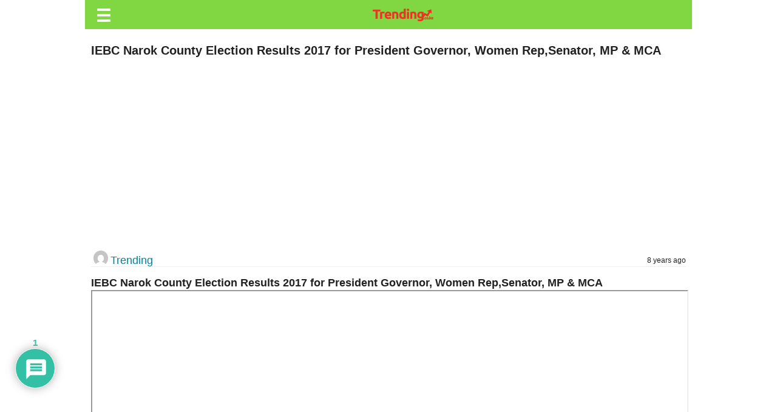

--- FILE ---
content_type: text/html; charset=utf-8
request_url: https://www.google.com/recaptcha/api2/aframe
body_size: 265
content:
<!DOCTYPE HTML><html><head><meta http-equiv="content-type" content="text/html; charset=UTF-8"></head><body><script nonce="_Il3VCr2UYQte8c_HbdIag">/** Anti-fraud and anti-abuse applications only. See google.com/recaptcha */ try{var clients={'sodar':'https://pagead2.googlesyndication.com/pagead/sodar?'};window.addEventListener("message",function(a){try{if(a.source===window.parent){var b=JSON.parse(a.data);var c=clients[b['id']];if(c){var d=document.createElement('img');d.src=c+b['params']+'&rc='+(localStorage.getItem("rc::a")?sessionStorage.getItem("rc::b"):"");window.document.body.appendChild(d);sessionStorage.setItem("rc::e",parseInt(sessionStorage.getItem("rc::e")||0)+1);localStorage.setItem("rc::h",'1766605395780');}}}catch(b){}});window.parent.postMessage("_grecaptcha_ready", "*");}catch(b){}</script></body></html>

--- FILE ---
content_type: text/html; charset=utf-8
request_url: https://www.google.com/recaptcha/api2/aframe
body_size: -268
content:
<!DOCTYPE HTML><html><head><meta http-equiv="content-type" content="text/html; charset=UTF-8"></head><body><script nonce="3PdQA6qQjAbZZUlOsIK4UQ">/** Anti-fraud and anti-abuse applications only. See google.com/recaptcha */ try{var clients={'sodar':'https://pagead2.googlesyndication.com/pagead/sodar?'};window.addEventListener("message",function(a){try{if(a.source===window.parent){var b=JSON.parse(a.data);var c=clients[b['id']];if(c){var d=document.createElement('img');d.src=c+b['params']+'&rc='+(localStorage.getItem("rc::a")?sessionStorage.getItem("rc::b"):"");window.document.body.appendChild(d);sessionStorage.setItem("rc::e",parseInt(sessionStorage.getItem("rc::e")||0)+1);localStorage.setItem("rc::h",'1766605395780');}}}catch(b){}});window.parent.postMessage("_grecaptcha_ready", "*");}catch(b){}</script></body></html>

--- FILE ---
content_type: text/css
request_url: https://trending.co.ke/wp-content/themes/opera/style.css?ver=6.9
body_size: 2140
content:
/*
Theme Name: Opera
Theme URI: https://themes.osen.services/opera/
Author: Osen Concepts <hi@osen.co.ke>
Author URI: https://osen.co.ke/
Description: Minimalist theme to create an awesome blog
Requires at least: WordPress 5.4
Tested up to: 5.4
Requires PHP: 7.3
Version: 0.0.1
License: GNU General Public License v3
License URI: http://www.gnu.org/licenses/gpl-3.0.html
Text Domain: osen
Tags: one-column, blog
*/

.wp-caption {
    text-transform: none;
}

.wp-caption-text {
    text-transform: none;
}

.sticky {
    position: fixed;
}

.screen-reader-text {
    display: none;
}

.gallery-caption {
    color: black;
}

.bypostauthor {
    color: black;
}

.alignright {
    float: right;
}

.alignleft {
    float: left;
}

.aligncenter {
    text-align: center;
}

a:not(.sidenav-item) {
    color: #0085a1 !important;
    text-decoration: none !important;
}

ul {
    list-style: none;
}

body {
    font-family: Avenir, Helvetica, Arial, sans-serif;
    margin: auto;
    max-width: 1000px;
}

.banner {
    min-height: 174px;
}

.sidenav {
    height: 100%;
    width: 0;
    position: fixed;
    top: 0;
    left: 0;
    overflow-x: hidden;
    transition: 0.2s;
    padding-top: 60px;
    z-index: 999;
    text-align: center;
}

.header {
    position: sticky;
    text-align: center;
    width: 100%;
    height: 48px;
    background: #a70416;
    top: 0;
    display: flex;
    align-items: center;
    justify-content: space-between;
    z-index: 998;
}

.header a {
    text-decoration: none;
}

.header span {
    font-weight: 800;
    font-size: 28px;
    color: #FFFFFF;
    line-height: 45px;
    padding-left: 10px;
}

.back {
    width: 20px;
    padding: 3px 12px 3px;
}

.sidenav a {
    padding: 8px 8px 8px 32px;
    text-decoration: none;
    font-size: 20px;
    color: white;
    display: block;
    transition: 0.2s;
    text-align: left;
}

.sidenav .closebtn {
    position: absolute;
    top: 0;
    right: 25px;
    font-size: 36px;
    margin-left: 50px;
}

.sidenav-title {
    position: absolute;
    top: 0;
    width: 100%;
    left: 50%;
    margin-left: -50%;
}

.sidenav-item:hover {
    color: lightsteelblue;
}

.hcate {
    text-decoration: none;
}

.hcate div {
    padding: 5px;
    background-color: #eee;
    font-weight: 600;
    font-size: 20px;
}

.bigcard {
    text-decoration: none;
}

.bigcard div {
    position: relative;
    margin-top: 8px;
    border-bottom: .5px solid #eee;
}

.bigcard img {
    width: 100%;
    height: 100%;
    max-width: 500px;
}

.bigcard div div {
    position: absolute;
    bottom: 4px;
    padding-top: 20%;
    width: 100%;
    background-image: linear-gradient(180deg, transparent, rgba(0, 0, 0, .9));
}

.bigcard h2 {
    margin: 0px 8px;
    padding-top: 2px;
    padding-left: 2px;
    font-weight: 600;
    font-size: 18px;
    color: #f3f3f3;
    text-align: left;
    line-height: 22px;
    overflow: hidden;
}

.bigcard .time {
    width: 80%;
    margin: 0px 8px;
    padding: 0 5px 5px;
    font-size: 12px;
    color: #f3f3f3;
    text-align: left;
    overflow: hidden;
}

.bigcard .pubtime {
    padding-right: 15px;
}

.regcard {
    text-decoration: none;
}

.lefttext {
    display: flex;
    justify-content: space-between;
    height: 96px;
    margin-top: 8px;
    border-bottom: .5px solid #eee;
}

.lefttext img {
    width: 88px;
    height: 88px;
}

.lefttext div {
    display: grid;
    grid-template-rows: 70px 26px;
    width: 74%;
}

.lefttext h2 {
    margin: 0;
    padding-top: 2px;
    padding-left: 2px;
    font-weight: 600;
    font-size: 15px;
    color: #222222;
    text-align: left;
    line-height: 22px;
    overflow: hidden;
}

.lefttext .time {
    width: 100%;
    margin: 0;
    padding: 0;
    padding-top: 0px;
    padding-left: 5px;
    font-size: 12px;
    color: #bdbdbd;
    text-align: left;
    overflow: hidden;
}

.lefttext .pubtime {
    padding-right: 15px;
}

* {
    margin: 0;
    padding: 0;
    max-width: 100%;
    -webkit-tap-highlight-color: rgba(0, 0, 0, 0);
}

.dropdown {
    position: relative;
    display: inline-block;
    padding: 8px 6px 0 0;
}

.dropdown-content {
    position: absolute;
    z-index: 9999;
    background-color: #f8f9fa;
    min-width: 140px;
    box-shadow: 0px 8px 16px 0px rgba(0, 0, 0, 0.2);
    left: unset;
    right: 0;
    display: none;
    flex-wrap: wrap;
    flex-direction: column;
}

.dropdown-content p {
    display: flex;
    align-items: center;
}

.dropdown-content p a {
    flex: 1;
}


ol,
ul {
    list-style: none;
}

ul,
li {
    margin: 0;
    padding: 0;
}


.footer-footer {
    padding: 32px 0 24px 0;
    margin-top: 20px;
}

.footer-category {
    padding-bottom: 24px;
}

.footer-inner {
    padding: 0;
    width: 100%;
}

.footer-inner nav {
    display: inline-block;
    width: calc(50% - 32px);
    vertical-align: top;
    padding: 0 16px;
    box-sizing: border-box;
}

.footer-nav-title {
    font-size: 18px;
    font-weight: 700;
    margin-bottom: 8px;
}

.footer-nav-li {
    font-size: 14px;
    line-height: 18px;
    margin-bottom: 6px;
}

.footer-footer a {
    color: #edf6ff;
    text-decoration: none;
}

.footer-footer .footer-bottom {
    padding-top: 24px;
    margin: 0 16px;
    overflow: hidden;
}

.footer-icon {
    float: left;
    margin-right: 16px;
}

.footer-logo {
    /*opacity: .15;*/
    background-image: url("images/icon.png");
    background-position: 0 0;
    background-size: 100% 100%;
    background-repeat: no-repeat;
    background-size: 100% 100%;
    height: 49px;
    width: 52px;
    display: block;
    text-indent: -9999px;
}

.footer-terms {
    color: #a7c6e5;
    float: none;
}

.footer-terms ul {
    margin-bottom: 10px;
}

.footer-terms li {
    display: inline-block;
    font-size: 12px;
    line-height: 18px;
    margin-right: 5px;
    padding-right: 6px;
    position: relative;
}

.footer-terms li::after {
    content: "";
    background-color: #a7c6e5;
    position: absolute;
    top: 3px;
    right: -1px;
    height: 12px;
    width: 1px;
}

.footer-terms li a {
    color: #edf6ff;
    text-decoration: none;
}

.footer-terms p {
    font-size: 12px;
    margin-bottom: 0;
}

.cat-title {
    text-transform: uppercase;
}

@media screen and (min-width: 768px) {
    .footer-terms {
        width: calc(100% - 68px - 276px);
        float: left;
    }
}

.header {
    position: sticky;
    text-align: center;
    width: 100%;
    height: 48px;
    background: #a70416;
    top: 0;
    display: flex;
    align-items: center;
    justify-content: space-between;
    z-index: 998;
}

.header a {
    text-decoration: none;
}

.header span {
    font-weight: 800;
    font-size: 28px;
    color: #FFFFFF;
    line-height: 45px;
    padding-left: 10px;
}

.back {
    width: 40px;
    height: 40px;
    padding: 3px 4px 3px;
}

.download {
    width: 42px;
    height: 30px;
    margin: 7px;
}

.main {
    padding: 10px 10px 34px;
    line-height: 1.6;
}

.main * {
    margin-bottom: 14px;
    font-size: 18px;
    color: rgba(0, 0, 0, 0.87);
    line-height: 24px;
    text-align: left;
    word-wrap: break-word;
}

.main img {
    display: block;
    width: 100%;
    border-radius: 2px;
    background-color: #f2f2f2;
    min-height: 174px;
    max-width: 400px;
    margin: auto;
}

.main b {
    font-weight: bold;
}

.main blockquote {
    display: block;
    font-size: 0.12rem;
    border-left: 4px solid #dfdfdf;
    margin: 0.1rem 0.08rem 0.18rem;
    color: #323232;
    font-weight: lighter;
    padding-left: 0.16rem;
    font-style: italic;
}

.main blockquote p {
    margin-bottom: 1px;
}

.main blockquote p:last-child {
    margin-bottom: 0;
}

.main small {
    font-size: 12px;
}

.main ul {
    margin-bottom: 12px;
}

.main ul li {
    padding: 12px 12px;
}

.main ol {
    margin-left: 12px;
}

.main pre,
.main a {
    white-space: normal;
    word-wrap: break-word;
}

.main code {
    display: block;
    background: #ebebeb;
    color: #323232;
    margin-bottom: 3px;
}

.main code pre {
    color: #323232;
    padding-bottom: 3px;
}

.main span {
    font-size: 12px;
}

.main iframe {
    width: 100%;
}

.main figure>video {
    width: 100%;
    border: 0;
}

.main figure>iframe {
    width: 100%;
    min-height: 2px;
    border: 0;
}

.main p>iframe {
    width: 100%;
    min-height: 2px;
    border: 0;
}

.title {
    width: 100%;
    font-weight: 600;
    font-size: 20px;
    margin-bottom: 20px;
    color: rgba(0, 0, 0, .87);
    text-align: left;
    line-height: 24px;
}

* {
    margin: 0;
    padding: 0;
    max-width: 100%;
    -webkit-tap-highlight-color: rgba(0, 0, 0, 0);
}

.gray {
    height: 10px;
    line-height: 6px;
    font-weight: lighter;
    color: #afafaf;
    font-size: 2px;
    padding-bottom: 20px;
    border-bottom: 1px solid rgba(0, 0, 0, .06);
    overflow: hidden;
}

.main .avatar {
    border-radius: 15px;
    width: 24px;
    height: 24px;
    min-height: 25px;
    margin: 4px;
}

.p-author {
    float: left;
    display: flex;
}

.main .author-span {
    padding-top: 8px;
    font-size: 16px;
}

.right {
    float: right;
}

.publishTime {
    font-size: 12px;
    padding-top: 8px;
}

.relate {
    padding: 18px 10px 15px;
}

.relate a {
    text-decoration: none;
}

.relate div {
    display: flex;
    height: 88px;
    justify-content: space-between;
    border-bottom: .5px solid #eee;
}

.relate h2 {
    margin: 0;
    padding-top: 2px;
    padding-left: 2px;
    font-weight: 600;
    font-size: 15px;
    color: #222222;
    text-align: left;
    line-height: 22px;
    overflow: hidden;
    text-overflow: ellipsis;
    display: -webkit-box;
    -webkit-line-clamp: 3;
    -webkit-box-orient: vertical;
}

.relate img {
    width: 88px;
    height: 88px;
    padding: 1px;
}

.relate-title:before {
    content: '';
    background: #555;
    display: inline-block;
    position: absolute;
    left: 0;
    bottom: 50%;
    width: 100%;
    height: 1px;
    z-index: 0;
}

.relate-title {
    margin-bottom: 20px;
    position: relative;
    text-align: center;
    width: 100%;
}

.relate-text {
    flex-direction: column;
    justify-content: space-between;
}

.relate-time {
    display: flex;
    flex-wrap: wrap;
    align-items: center;
    color: #222222;
    text-align: left;
    font-size: 10px;
}

.relate-p {
    margin-right: 4px;
}

.span-relate-title {
    background: #a70416;
    color: #fff;
    display: inline-block;
    font-size: 16px;
    font-weight: 700;
    line-height: 1;
    position: relative;
    z-index: 1;
}

.tag {
    display: flex;
}

.tag-p {
    margin-right: 3px;
}

.tag-item {
    font-size: 10px;
    line-height: 1.3;
    letter-spacing: .8px;
    font-weight: 700;
    text-transform: uppercase;
    display: inline-block;
    color: #FFFFFF;
    text-decoration: none;
    margin: 0 5px 5px 0;
    padding: 2px 4px;
    border: none;
}

.disclaimer {
    margin: 0 0 4px 0;
    line-height: 6px;
    display: block;
    overflow: hidden;
}

.disclaimer_span {
    color: #aaa;
    font-size: 12px;
}

.comment {
    padding: 18px 10px 15px;
}

.comment li {
    list-style-type: none;
    display: flex;
    height: auto;
    margin-top: 8px;
    justify-content: space-between;
}

.round_icon {
    width: 34px;
    height: 34px;
    display: flex;
    border-radius: 50%;
    align-items: center;
    justify-content: center;
    overflow: hidden;
    border: 1px solid gainsboro;
}

.comment-title:before {
    content: '';
    background: #555;
    display: inline-block;
    position: absolute;
    left: 0;
    bottom: 50%;
    width: 100%;
    height: 1px;
    z-index: 0;
}

.comment-title {
    margin-bottom: 20px;
    position: relative;
    text-align: center;
    width: 100%;
}

.span-comment-title {
    color: #fff;
    display: inline-block;
    font-size: 16px;
    font-weight: 700;
    line-height: 1;
    position: relative;
    z-index: 1;
}

--- FILE ---
content_type: application/javascript; charset=utf-8
request_url: https://fundingchoicesmessages.google.com/f/AGSKWxU1MMAoTejxotAhfYmcDZJ99S7SBRfmx2Q0BbewsVY_M13dms0kDMmOx62IK0SJLSX_69V7aM_qW7GH1vxWS1ItGIyu8tJ6aRafasbMLn_ESEQTLI4jlgFzfxWqCRCwLzZ8gVXT_a3BAvd2TIXQ1EYqgWYizS48PGOI_I9ZKF1ZCPeTBaIHVlggS_yb/_/im-ad/im-rotator./contaxe_/auto_ad_/1afr.php?/adhref.
body_size: -1290
content:
window['95675e38-2205-49f3-b5c1-8fd6a7982cb4'] = true;